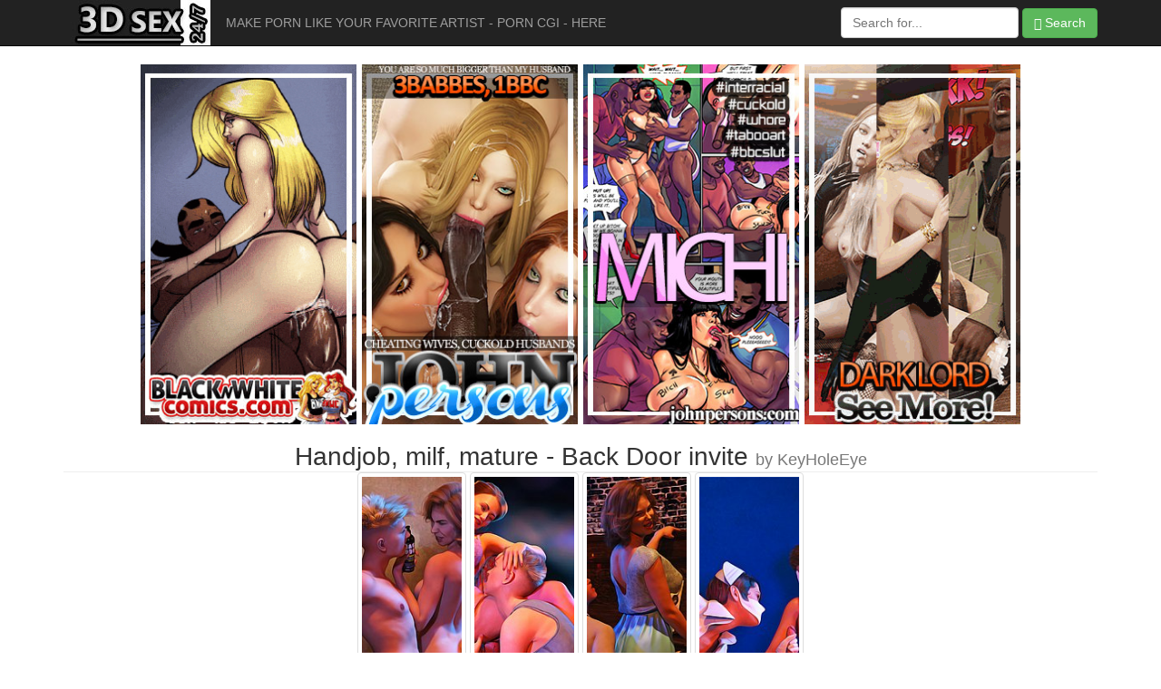

--- FILE ---
content_type: text/html; charset=UTF-8
request_url: http://3dsex247.com/cgi/bfpkydr-handjob-milf-mature/
body_size: 13979
content:
<!DOCTYPE html>
<html lang="en">
<head>
    <meta charset="utf-8">
    <meta http-equiv="X-UA-Compatible" content="IE=edge">
    <meta name="viewport" content="width=device-width, initial-scale=1">
    <title>Handjob, milf, mature by KeyHoleEye at 3D Sex 24/7</title>
    <meta name="description" content="Handjob, milf, mature - Back Door invite by KeyHoleEye. 4 images.">
    <meta name="keywords" content="KeyHoleEye, Back Door invite">
    <style>
html {
	font-family: sans-serif; -ms-text-size-adjust: 100%; -webkit-text-size-adjust: 100%;
	font-size: 10px; -webkit-tap-highlight-color: rgba(0, 0, 0, 0);
}
body {
	margin: 0px;
	color: rgb(51, 51, 51); line-height: 1.4285; font-family: "Helvetica Neue",Helvetica,Arial,sans-serif; font-size: 14px; background-color: rgb(255, 255, 255);
        padding-top: 70px;
}
h1 {
	margin: 0.67em 0px; font-size: 2em;
	color: inherit; line-height: 1.1; font-family: inherit; font-weight: 500;
}
.row {
	margin-right: -15px; margin-left: -15px;
}
.container {
	padding-right: 15px; padding-left: 15px; margin-right: auto; margin-left: auto;
}
        footer {
            margin: 50px 0;
        }
        .rez15 {
	    width:100%;
	    height:auto;
        }
        .banner img {
            max-width: 240px;
            padding:1px;
        }
        .banner2top img {
            max-width: 700px;
            padding:1px;
        }
        .thumbs img:hover {
            -moz-box-shadow: 0 0 10px #909090;
            -webkit-box-shadow: 0 0 10px #909090;
            box-shadow: 0 0 10px #909090;
        }
        .my_search {
            padding-right: 150px;
        }
        #columns {
            list-style:none;
            list-style-type:none;
            -moz-column-count: 4;
            -moz-column-gap: 10px;
            -webkit-column-count: 4;
            -webkit-column-gap: 10px;
            column-count: 4;
            column-gap: 10px;
        }
        #columns ul li a {
            display: block;
            width: 70%;
            line-height: 24px;
            font-size: 14px;
            text-overflow: ellipsis;
            overflow: hidden;
            text-transform: capitalize;
            padding: 3px;
        }
        .no-bullets {
            list-style-type: none;
        }
        @media (min-width : 320px) and (max-width: 767px) {
            .multiple-columns li {
                width:50%;
            }
        }
        @media (min-width: 768px) and (max-width: 991px) {
            .multiple-columns li {
                width:33.333%;
            }
            .my_search {
                padding-right: 0px;
            }
        }
        @media (min-width: 992px) and (max-width: 1281px) {
            .multiple-columns li {
                width:25%;
            }
        }
        @media (min-width : 1282px) {
            .multiple-columns li {
                width:25%;
            }
            .container {
                width: 1300px;
            }
        }
    </style>
</head>
<body>
<!-- Navigation -->
<nav class="navbar navbar-inverse navbar-fixed-top" role="navigation">
    <div class="container">
        <div class="navbar-header">
            <a href="http://3dsex247.com/"><img src="/images/logo.jpg" alt="3D Sex 24/7" border="0"></a>
        </div>
        <div class="collapse navbar-collapse" id="bs-example-navbar-collapse-1">
            <ul class="nav navbar-nav">
                <li class="hidden-sm">
                    <a href="http://henta.biz/banner-3d.php" target="_self">MAKE PORN LIKE YOUR FAVORITE ARTIST - PORN CGI - HERE</a>
                </li>
            </ul>
            <form action="/st/search.php" class="navbar-form navbar-right" method="get">
                <input type="hidden" name="show" value="thumbs">
                <input type="hidden" name="group" value="group_1">
                <input type="hidden" name="category" value="cat_all">
                <div class="form-group">
                    <input type="text" name="search" onfocus="this.value=''" onblur="" placeholder="Search for..." class="form-control">
                </div>
                <button type="submit" class="btn btn-success"><span class="glyphicon glyphicon-search"></span> Search</button>
            </form>
        </div>
    </div>
</nav>
<!-- Navigation -->
<center>
<!-- AddThis Button BEGIN -->
<!-- AddThis Button END -->
</center>
<div class="container">
    <div class="row">
        <div class="col-lg-12">
<div class="row banner">
        <div class="col-lg-12">
<center>
<a href="http://henta.biz/blackwhite.php" target="_self"><img src="/cgi/best2/place1.gif" alt="interracial comics porn" width="240" height="400" border="2" class="rez15"></a>
<a href="http://refer.ccbill.com/cgi-bin/clicks.cgi?CA=910516-0000&PA=1986168&html=http://www.johnpersons.com/index2.shtml" target="_self"><img src="/cgi/best2/place2.jpg" alt="persons comics sex" width="240" height="400" border="2" class="rez15"></a>
<a href="http://refer.ccbill.com/cgi-bin/clicks.cgi?CA=910516-0000&PA=1986168&html=http://www.johnpersons.com/index2.shtml" target="_self"><img src="/cgi/best2/place3.jpg" alt="michi comics sex" width="240" height="400" border="2" class="rez15"></a>
<a href="http://refer.ccbill.com/cgi-bin/clicks.cgi?CA=910516-0000&PA=1986168&html=http://www.johnpersons.com/index2.shtml" target="_self"><img src="/cgi/best2/place4.gif" alt="dark lord comics porn" width="240" height="400" border="2" class="rez15"></a>



</center>
        </div>
</div>
        </div>
    </div>
    <div class="row">
        <div class="col-lg-12">
            <h1 class="page-header"><center>
Handjob, milf, mature - Back Door invite
<small>
by KeyHoleEye
</small></center>
            </h1>
        </div>
    </div>
<div class="row thumbs">
<p align="center">
<a href="image1/"><img src="images/t-handjob-milf-mature-a.jpg" width="120" height="305" border="2" alt="Handjob, milf, mature - Back Door invite" class="img-thumbnail"></a>
<a href="image2/"><img src="images/t-handjob-milf-mature-b.jpg" width="120" height="305" border="2" alt="Handjob, milf, mature - Back Door invite" class="img-thumbnail"></a>
<a href="image3/"><img src="images/t-handjob-milf-mature-c.jpg" width="120" height="305" border="2" alt="Handjob, milf, mature - Back Door invite" class="img-thumbnail"></a>
<a href="image4/"><img src="images/t-handjob-milf-mature-d.jpg" width="120" height="305" border="2" alt="Handjob, milf, mature - Back Door invite" class="img-thumbnail"></a>
</p>
</div>
    <div class="row">
        <div class="col-lg-12">
            <h1 class="page-header"><div align="left">
&nbsp;&nbsp;Affect3D is home to animated porn, mobile and desktop sex games, adult comics, naughty picture galleries, and more. We have an array of categories for everyone to enjoy, like lesbian, straight and futanari. Browse a vast collection of genres from fantasy, superhero and sci-fi, futanari, anal, and big tits to BDSM and romance.<br>
&nbsp;&nbsp;<a href="http://henta.biz/banner-3d.php" target="_self">Welcome to the 3D porn game, animation, and comic universe!</a>
</div>
            </h1>
        </div>
    </div>
<hr>
    <div class="row">
        <div class="col-lg-12">
<script async type="application/javascript" src="https://a.magsrv.com/ad-provider.js"></script> 
 <ins class="eas6a97888e31" data-zoneid="5584108"></ins> 
 <script>(AdProvider = window.AdProvider || []).push({"serve": {}});</script>

<br>


<table width="100%" border="0" cellspacing="0" cellpadding="0" align="center">
<tr><td>
    <a href="http://3dmonstersex247.com/quoom/udabpas-stomach-muscles-fear/"   onMouseOver="window.status='/st/st.php?cat=11926&x=5ae913a64deade6419d398d39ad10d76&url=http://3dmonstersex247.com/quoom/udabpas-stomach-muscles-fear/&p='; return true;" onMouseOut="window.status='';" target=_self><img src="http://www.3dsex247.com/st/thumbs/245/dwek3X38gy.jpg" border="0"  alt="Saveda stomach muscles twitched uncontrollably in fear - Safe passage by Quoom" class="img-thumbnail"></a>
    <a href="http://3dmonstersex247.com/monster/ybebpor-dicks-into-girls/"   onMouseOver="window.status='/st/st.php?cat=11971&x=e97f0b6bcd3209815908db75927ebb22&url=http://3dmonstersex247.com/monster/ybebpor-dicks-into-girls/&p='; return true;" onMouseOut="window.status='';" target=_self><img src="http://www.3dsex247.com/st/thumbs/528/MQto5OcNNP.jpg" border="0"  alt="Monsters pop their dicks into girls - Hellgate Berlin 3 by Vaesark" class="img-thumbnail"></a>
    <a href="http://3dcartoonporn247.com/crazy3d/c3eacaas-almost-hot-actual-fucking-sex/"   onMouseOver="window.status='/st/st.php?cat=792&x=63b7646d642f5468513596996ea03ce7&url=http://3dcartoonporn247.com/crazy3d/c3eacaas-almost-hot-actual-fucking-sex/&p='; return true;" onMouseOut="window.status='';" target=_self><img src="http://www.3dsex247.com/st/thumbs/213/k8xsslNe7c.jpg" border="0"  alt="Almost as hot as actual fucking sex - Hippy hills episode 21  by JAG27 2015" class="img-thumbnail"></a>
    <a href="http://3dcartoonporn247.com/crazy3d/c3eacyui-get-fucking-hands-off-bitch/"   onMouseOver="window.status='/st/st.php?cat=800&x=84d1b826cd23044e196bf55d3bf9172b&url=http://3dcartoonporn247.com/crazy3d/c3eacyui-get-fucking-hands-off-bitch/&p='; return true;" onMouseOut="window.status='';" target=_self><img src="http://www.3dsex247.com/st/thumbs/534/jSuY4uKgxc.jpg" border="0"  alt="Get your fucking hands off of him, bitch - The fall of innocence ep.45  by JAG27 2015" class="img-thumbnail"></a>
    <a href="http://3dcartoonporn247.com/crazy3d/c3eaccce-these-nudie-hippy-bitches-serious-perverts/"   onMouseOver="window.status='/st/st.php?cat=796&x=a2f778c6b41b68422edb6f15969c2330&url=http://3dcartoonporn247.com/crazy3d/c3eaccce-these-nudie-hippy-bitches-serious-perverts/&p='; return true;" onMouseOut="window.status='';" target=_self><img src="http://www.3dsex247.com/st/thumbs/227/xZVtoPEiI6.jpg" border="0"  alt="These nudie hippy bitches are some serious perverts - Hippy hills episode 22  by JAG27 2015" class="img-thumbnail"></a>
    <a href="http://3dcartoonporn247.com/crazy3d/c3eacyui-get-fucking-hands-off-bitch/"   onMouseOver="window.status='/st/st.php?cat=801&x=84d1b826cd23044e196bf55d3bf9172b&url=http://3dcartoonporn247.com/crazy3d/c3eacyui-get-fucking-hands-off-bitch/&p='; return true;" onMouseOut="window.status='';" target=_self><img src="http://www.3dsex247.com/st/thumbs/575/SaaaWRlzfR.jpg" border="0"  alt="Get your fucking hands off of him, bitch - The fall of innocence ep.45  by JAG27 2015" class="img-thumbnail"></a>
    <a href="http://3dcartoonporn247.com/crazy3d/c3eacyui-get-fucking-hands-off-bitch/"   onMouseOver="window.status='/st/st.php?cat=803&x=84d1b826cd23044e196bf55d3bf9172b&url=http://3dcartoonporn247.com/crazy3d/c3eacyui-get-fucking-hands-off-bitch/&p='; return true;" onMouseOut="window.status='';" target=_self><img src="http://www.3dsex247.com/st/thumbs/718/fkhohMWFI0.jpg" border="0"  alt="Get your fucking hands off of him, bitch - The fall of innocence ep.45  by JAG27 2015" class="img-thumbnail"></a>
    <a href="http://3dsex247.com/cgi/bdmbvvd-mommy-looking-sex/"   onMouseOver="window.status='/st/st.php?cat=12731&x=219af5c13f09b237ba86f72f9a0b4832&url=http://3dsex247.com/cgi/bdmbvvd-mommy-looking-sex/&p='; return true;" onMouseOut="window.status='';" target=_self><img src="http://www.3dsex247.com/st/thumbs/175/YoO4UTQHt0.jpg" border="0"  alt="Mommy is looking for sex - Shot story by Losekontrol (Hijab 3DX)" class="img-thumbnail"></a>
    <a href="http://3dmonstersex247.com/quoom/takaqss-pain-was-beyond-belief/"   onMouseOver="window.status='/st/st.php?cat=531&x=ea24ba300b0218ea9003e18d0299090d&url=http://3dmonstersex247.com/quoom/takaqss-pain-was-beyond-belief/&p='; return true;" onMouseOut="window.status='';" target=_self><img src="http://www.3dsex247.com/st/thumbs/187/pjwbQvvVUG.jpg" border="0"  alt="The pain was beyond belief - Detective trap  by Quoom 2015" class="img-thumbnail"></a>
    <a href="http://3dmonstersex247.com/tales-of-pleasure/fnbrqas-youre-just-fucktoy/"   onMouseOver="window.status='/st/st.php?cat=939&x=e09377e3949c12f0f6bfea628d5d4218&url=http://3dmonstersex247.com/tales-of-pleasure/fnbrqas-youre-just-fucktoy/&p='; return true;" onMouseOut="window.status='';" target=_self><img src="http://www.3dsex247.com/st/thumbs/196/oIQS6GziNo.jpg" border="0"  alt="You're just a fucktoy - Rough education part 2  by Tales of Pleasure" class="img-thumbnail"></a>
    <a href="http://3dmonstersex247.com/sodom-slut/ewcjjki-crying-out-fake-orgasms-like-trained-slut/"  onMouseOver="window.status='/st/st.php?cat=1654&x=2b8f0e5fab35f42fda0871607a63c929&url=http://3dmonstersex247.com/sodom-slut/ewcjjki-crying-out-fake-orgasms-like-trained-slut/&p='; return true;" onMouseOut="window.status='';" target=_self><img src="http://www.3dsex247.com/st/thumbs/899/UkvozOfr7y.jpg" border="0"  alt="Crying out fake orgasms like a trained slut - Latex freakz  by Sodom slut" class="img-thumbnail"></a>
    <a href="http://3dsex247.com/persons/etnafrg-dat-pussy-wet/"  onMouseOver="window.status='/st/st.php?cat=2798&x=97f2d15fb87de85300c5896d81bd9244&url=http://3dsex247.com/persons/etnafrg-dat-pussy-wet/&p='; return true;" onMouseOut="window.status='';" target=_self><img src="http://www.3dsex247.com/st/thumbs/762/37Usp9ujmZ.jpg" border="0"  alt="Dat pussy is wet - Hot summer by Dark Lord 2016" class="img-thumbnail"></a>
    <a href="http://3dsex247.com/cgi/baboldk-like-cock-face/"  onMouseOver="window.status='/st/st.php?cat=3083&x=ef16628f27c80f23ab607b9f36477d70&url=http://3dsex247.com/cgi/baboldk-like-cock-face/&p='; return true;" onMouseOut="window.status='';" target=_self><img src="http://www.3dsex247.com/st/thumbs/917/JtpbjeY5zZ.jpg" border="0"  alt="Stay like this with my big cock on your face - Social network by ZZomp" class="img-thumbnail"></a>
    <a href="http://3dsex247.com/crazy3d/c3ladbnn-right-really-needed/"  onMouseOver="window.status='/st/st.php?cat=4045&x=1baf2292fccfac5616462c3ef614dc5d&url=http://3dsex247.com/crazy3d/c3ladbnn-right-really-needed/&p='; return true;" onMouseOut="window.status='';" target=_self><img src="http://www.3dsex247.com/st/thumbs/008/q4Jz7o8R37.jpg" border="0"  alt="You were right, I really needed this - Legacy ep.42 Courting by crazy xxx 3D" class="img-thumbnail"></a>
    <a href="http://sex3dcomics.net/monster/yanbwaz-demon-monster-sexy/"  onMouseOver="window.status='/st/st.php?cat=5722&x=c2333d874498f36e583e88dadedc4ec8&url=http://sex3dcomics.net/monster/yanbwaz-demon-monster-sexy/&p='; return true;" onMouseOut="window.status='';" target=_self><img src="http://www.3dsex247.com/st/thumbs/701/fuVbPPyUeg.jpg" border="0"  alt="Demon uses his monster prick on an attractive sexy babe - Below the city 5 by Blackadder" class="img-thumbnail"></a>
    <a href="http://3dbdsmplus.com/damian/mercy-adulterous-witches/"  onMouseOver="window.status='/st/st.php?cat=6238&x=1522743e8a82d936a1102a05a243b109&url=http://3dbdsmplus.com/damian/mercy-adulterous-witches/&p='; return true;" onMouseOut="window.status='';" target=_self><img src="http://www.3dsex247.com/st/thumbs/350/OFq75aEXdK.jpg" border="0"  alt="No mercy for adulterous witches - Witch hunt by Damian art" class="img-thumbnail"></a>
    <a href="http://3dbdsmplus.com/damian/whipping-tits-again/"  onMouseOver="window.status='/st/st.php?cat=6251&x=630afe138ad859fec1f978ba90cc39aa&url=http://3dbdsmplus.com/damian/whipping-tits-again/&p='; return true;" onMouseOut="window.status='';" target=_self><img src="http://www.3dsex247.com/st/thumbs/394/vbLqnbvF2L.jpg" border="0"  alt="Whipping her tits again - Witch hunt by Damian art" class="img-thumbnail"></a>
    <a href="http://3dmonstersex247.com/monster/yapbbjo-monster-stick-inside/"  onMouseOver="window.status='/st/st.php?cat=6392&x=761067c39c83589eacc9e665c486290b&url=http://3dmonstersex247.com/monster/yapbbjo-monster-stick-inside/&p='; return true;" onMouseOut="window.status='';" target=_self><img src="http://www.3dsex247.com/st/thumbs/890/hYiWVGx3Sw.jpg" border="0"  alt="Monster proceeded to stick his rod inside her twat - Karen and Bulgan the Impaler by Jared999d" class="img-thumbnail"></a>
    <a href="http://3dsex247.com/crazy3d/c3maeuii-stop-fucking-pussy/"  onMouseOver="window.status='/st/st.php?cat=6972&x=4ca695234a7912591793808f6397981f&url=http://3dsex247.com/crazy3d/c3maeuii-stop-fucking-pussy/&p='; return true;" onMouseOut="window.status='';" target=_self><img src="http://www.3dsex247.com/st/thumbs/172/1Ur7RzNs48.jpg" border="0"  alt="Stop fucking my pussy - Echo 12 Another falls by crazy xxx 3D" class="img-thumbnail"></a>
    <a href="http://3dmonstersex247.com/monster/yatabxw-girls-takes-monster/"  onMouseOver="window.status='/st/st.php?cat=7093&x=3ad3de7819ed7c8db4eac73b0e3a749e&url=http://3dmonstersex247.com/monster/yatabxw-girls-takes-monster/&p='; return true;" onMouseOut="window.status='';" target=_self><img src="http://www.3dsex247.com/st/thumbs/393/qWMFMQITeW.jpg" border="0"  alt="Girls takes monster meat - The Succubi by Vaesark" class="img-thumbnail"></a>
    <a href="http://3dsex247.com/persons/idbmovz-like-black-cocks/"  onMouseOver="window.status='/st/st.php?cat=8189&x=809016088d708237ac7ea27be6c43d2a&url=http://3dsex247.com/persons/idbmovz-like-black-cocks/&p='; return true;" onMouseOut="window.status='';" target=_self><img src="http://www.3dsex247.com/st/thumbs/429/Jnhz5aIGQK.jpg" border="0"  alt="I guess I DO like a big black cocks - Christian knockers by Dark Lord" class="img-thumbnail"></a>
    <a href="http://3dsex247.com/cgi/bcbczxq-femdom-mistress-action/"  onMouseOver="window.status='/st/st.php?cat=8403&x=6da6d61f87c0bef3b4f89013e4c43f96&url=http://3dsex247.com/cgi/bcbczxq-femdom-mistress-action/&p='; return true;" onMouseOut="window.status='';" target=_self><img src="http://www.3dsex247.com/st/thumbs/348/W5FPvOo6w1.jpg" border="0"  alt="Femdom mistress in action - Femdom 3d by Rotrex" class="img-thumbnail"></a>
    <a href="http://3dsex247.com/persons/idfacaz-big-black-dick/"  onMouseOver="window.status='/st/st.php?cat=8868&x=3e656fad6d9a830c3b3133d5ff1b9a6c&url=http://3dsex247.com/persons/idfacaz-big-black-dick/&p='; return true;" onMouseOut="window.status='';" target=_self><img src="http://www.3dsex247.com/st/thumbs/826/lU7V6cwhrZ.jpg" border="0"  alt="Big black dick - Elise basement by Dark Lord" class="img-thumbnail"></a>
    <a href="http://3dmonstersex247.com/monster/yaydjyv-monster-wrecks-girl/"  onMouseOver="window.status='/st/st.php?cat=9185&x=5d460cea23c798ebbebe5579f4286360&url=http://3dmonstersex247.com/monster/yaydjyv-monster-wrecks-girl/&p='; return true;" onMouseOut="window.status='';" target=_self><img src="http://www.3dsex247.com/st/thumbs/901/7fPzXNef0l.jpg" border="0"  alt="Nightmare monster wrecks a cute petite girl - Carinas Night Trips 2 by 3DZEN" class="img-thumbnail"></a>
    <a href="http://3dcartoonporn247.com/cgi/bcfozaq-wild-porn-west/"  onMouseOver="window.status='/st/st.php?cat=9372&x=fabdad8a844c9a886ad5fe819f09461f&url=http://3dcartoonporn247.com/cgi/bcfozaq-wild-porn-west/&p='; return true;" onMouseOut="window.status='';" target=_self><img src="http://www.3dsex247.com/st/thumbs/330/nRusefpJRV.jpg" border="0"  alt="Wild porn west - Temple Of Memories 4 by Naama" class="img-thumbnail"></a>
    <a href="http://3dcartoonporn247.com/cgi/bckyhwa-3d-facial-cum/"  onMouseOver="window.status='/st/st.php?cat=9897&x=7377f61ab5095c794b971b39b9dcb434&url=http://3dcartoonporn247.com/cgi/bckyhwa-3d-facial-cum/&p='; return true;" onMouseOut="window.status='';" target=_self><img src="http://www.3dsex247.com/st/thumbs/459/ff3MRWx78Z.jpg" border="0"  alt="3D facial cum - Shot story 15 by Losekontrol (Hijab 3DX)" class="img-thumbnail"></a>
    <a href="http://3dmonstersex247.com/monster/yazyaad-hot-monster-dick/"  onMouseOver="window.status='/st/st.php?cat=10482&x=fc9f59a0854adfbcdc16a11afc222af4&url=http://3dmonstersex247.com/monster/yazyaad-hot-monster-dick/&p='; return true;" onMouseOut="window.status='';" target=_self><img src="http://www.3dsex247.com/st/thumbs/837/XmtL2QOG26.jpg" border="0"  alt="Huge hot monster dick - Elf slave 3 Two Elves by Jared999d" class="img-thumbnail"></a>
    <a href="http://3dsex247.com/cgi/bcptwaq-cocks-mouths-asses/"  onMouseOver="window.status='/st/st.php?cat=10680&x=6a6f16f6c740326064db6f151be3ba2e&url=http://3dsex247.com/cgi/bcptwaq-cocks-mouths-asses/&p='; return true;" onMouseOut="window.status='';" target=_self><img src="http://www.3dsex247.com/st/thumbs/465/59hGE179we.jpg" border="0"  alt="Cum-drenched cocks into each other's mouths and asses - Four year anniversary special (Kayla, Tatiana, Mari and Marcella) by The Dude 3DX" class="img-thumbnail"></a>
    <a href="http://3dmonstersex247.com/monster/ybeawid-brunette-all-holes/"  onMouseOver="window.status='/st/st.php?cat=11637&x=7b8c36571c978c93dbaab8d36e9354f4&url=http://3dmonstersex247.com/monster/ybeawid-brunette-all-holes/&p='; return true;" onMouseOut="window.status='';" target=_self><img src="http://www.3dsex247.com/st/thumbs/066/gzQsjeoQZ9.jpg" border="0"  alt="Hot brunette use in all holes - First Contact 4 Experimental pussys by Golden master" class="img-thumbnail"></a>
    <a href="http://3dmonstersex247.com/tales-of-pleasure/fnbrmfn-my-poor-ass-it-hurts-so-badly/"  onMouseOver="window.status='/st/st.php?cat=936&x=62c38ba1d9c434ec80594b4b7e111266&url=http://3dmonstersex247.com/tales-of-pleasure/fnbrmfn-my-poor-ass-it-hurts-so-badly/&p='; return true;" onMouseOut="window.status='';" target=_self><img src="http://www.3dsex247.com/st/thumbs/426/VNmShhZGay.jpg" border="0"  alt="My poor ass, it hurts so badly - Rough education part 2  by Tales of Pleasure" class="img-thumbnail"></a>
    <a href="http://3dmonstersex247.com/sodom-slut/etyulsk-shove-it-deep-into-my-filthy-ass/"  onMouseOver="window.status='/st/st.php?cat=1032&x=e9ebebb7bd8f64361a6d8b1bd4fae8d7&url=http://3dmonstersex247.com/sodom-slut/etyulsk-shove-it-deep-into-my-filthy-ass/&p='; return true;" onMouseOut="window.status='';" target=_self><img src="http://www.3dsex247.com/st/thumbs/527/vG0awznUpP.jpg" border="0"  alt="Shove it deep into my filthy ass - Tropical heat  by Sodom slut" class="img-thumbnail"></a>
    <a href="http://3dmonstersex247.com/monster/yacabxz-scary-demons-way-beautiful-maidens/"  onMouseOver="window.status='/st/st.php?cat=1255&x=6cb75f85be0dc5b96d3e4514ee93b354&url=http://3dmonstersex247.com/monster/yacabxz-scary-demons-way-beautiful-maidens/&p='; return true;" onMouseOut="window.status='';" target=_self><img src="http://www.3dsex247.com/st/thumbs/154/QwghMMJ64w.jpg" border="0"  alt="Scary demons have their way with beautiful maidens - Elven desires Lorena  by 3D Collection" class="img-thumbnail"></a>
    <a href="http://3dmonstersex247.com/monster/yacbaaj-sexy-celeb-fucked-holes/"  onMouseOver="window.status='/st/st.php?cat=1317&x=ae02a376070c6df83ce8f55f5ce9e222&url=http://3dmonstersex247.com/monster/yacbaaj-sexy-celeb-fucked-holes/&p='; return true;" onMouseOut="window.status='';" target=_self><img src="http://www.3dsex247.com/st/thumbs/128/lYV82wYa3O.jpg" border="0"  alt="Sexy celeb fucked up all her holes - Akira the Bounty hunter 2 training day  by 3D Collection" class="img-thumbnail"></a>
    <a href="http://3dcartoonporn247.com/cgi/abaasdf-give-my-balls-some-attention-too/"  onMouseOver="window.status='/st/st.php?cat=1413&x=7c1d78c36ac3e805e32c483f3156bdcf&url=http://3dcartoonporn247.com/cgi/abaasdf-give-my-balls-some-attention-too/&p='; return true;" onMouseOut="window.status='';" target=_self><img src="http://www.3dsex247.com/st/thumbs/845/qtfh4FS3G2.jpg" border="0"  alt="Give my balls some attention too - Futa session  3D Collection" class="img-thumbnail"></a>
    <a href="http://3dmonstersex247.com/monster/yacbghr-naughty-adventurer-gets-juicy-cunt-drilled/"  onMouseOver="window.status='/st/st.php?cat=1571&x=85b62c01e2d6ec30ee2da9b9d97bdd99&url=http://3dmonstersex247.com/monster/yacbghr-naughty-adventurer-gets-juicy-cunt-drilled/&p='; return true;" onMouseOut="window.status='';" target=_self><img src="http://www.3dsex247.com/st/thumbs/293/xzpIl1KFb6.jpg" border="0"  alt="Naughty adventurer gets her juicy cunt drilled - The adventures of John Snake: Medusa  by 3D Collection" class="img-thumbnail"></a>
    <a href="http://3dmonstersex247.com/sodom-slut/epuuyee-take-good-shot-my-booty/"  onMouseOver="window.status='/st/st.php?cat=1610&x=e2254e572bfa41855ee750a285d0c5e7&url=http://3dmonstersex247.com/sodom-slut/epuuyee-take-good-shot-my-booty/&p='; return true;" onMouseOut="window.status='';" target=_self><img src="http://www.3dsex247.com/st/thumbs/051/kIm8eUtNoe.jpg" border="0"  alt="Take a good shot of my booty - Tropical heat  by Sodom slut" class="img-thumbnail"></a>
    <a href="http://3dmonstersex247.com/sodom-slut/etyulsk-shove-it-deep-into-my-filthy-ass/"  onMouseOver="window.status='/st/st.php?cat=1611&x=e9ebebb7bd8f64361a6d8b1bd4fae8d7&url=http://3dmonstersex247.com/sodom-slut/etyulsk-shove-it-deep-into-my-filthy-ass/&p='; return true;" onMouseOut="window.status='';" target=_self><img src="http://www.3dsex247.com/st/thumbs/679/qxatZfK3hs.jpg" border="0"  alt="Shove it deep into my filthy ass - Tropical heat  by Sodom slut" class="img-thumbnail"></a>
    <a href="http://3dmonstersex247.com/sodom-slut/ewbmnnh-open-wide-show-me-your-tongue/"  onMouseOver="window.status='/st/st.php?cat=1638&x=d25978c367fe79c559e24478f34c1505&url=http://3dmonstersex247.com/sodom-slut/ewbmnnh-open-wide-show-me-your-tongue/&p='; return true;" onMouseOut="window.status='';" target=_self><img src="http://www.3dsex247.com/st/thumbs/082/iMVHNXSZWM.jpg" border="0"  alt="Open wide, show me your tongue - Halloween special  by Sodom slut" class="img-thumbnail"></a>
    <a href="http://3dmonstersex247.com/quoom/tawwdee-college-girls-certainly-good-sucking-cock-though-sophie/"  onMouseOver="window.status='/st/st.php?cat=1862&x=29e3bd6a956472a66435f7724cd05112&url=http://3dmonstersex247.com/quoom/tawwdee-college-girls-certainly-good-sucking-cock-though-sophie/&p='; return true;" onMouseOut="window.status='';" target=_self><img src="http://www.3dsex247.com/st/thumbs/130/mKM3nca3O2.jpg" border="0"  alt="These college girls are certainly good at sucking cock, though - Sophie  by Quoom 2015" class="img-thumbnail"></a>
    <a href="http://3dcartoonporn247.com/cgi/abafsse-getting-addicted-royal-ass/"  onMouseOver="window.status='/st/st.php?cat=2051&x=7ea7809331757c417dd738e74ee39620&url=http://3dcartoonporn247.com/cgi/abafsse-getting-addicted-royal-ass/&p='; return true;" onMouseOut="window.status='';" target=_self><img src="http://www.3dsex247.com/st/thumbs/514/KXh0PgYEk7.jpg" border="0"  alt="I am getting addicted to royal ass - Arche  3D Collection" class="img-thumbnail"></a>
    <a href="http://3dcartoonporn247.com/cgi/abbyxdf-hardcore-adventures/"  onMouseOver="window.status='/st/st.php?cat=2122&x=1a3077cd9da605bfa383306ce6cda076&url=http://3dcartoonporn247.com/cgi/abbyxdf-hardcore-adventures/&p='; return true;" onMouseOut="window.status='';" target=_self><img src="http://www.3dsex247.com/st/thumbs/803/IGV6HVO8z9.jpg" border="0"  alt="Hardcore adventures - Overwatch: Tracer  3D Collection" class="img-thumbnail"></a>
    <a href="http://3dmonstersex247.com/monster/yadansb-deeper-pussy-position-hd/"  onMouseOver="window.status='/st/st.php?cat=2306&x=2f3c5bd232afde1b92550fbda278416d&url=http://3dmonstersex247.com/monster/yadansb-deeper-pussy-position-hd/&p='; return true;" onMouseOut="window.status='';" target=_self><img src="http://www.3dsex247.com/st/thumbs/798/dtkpRyve5F.jpg" border="0"  alt="I can go deeper in your pussy with this position - HD comics by 3D Collection" class="img-thumbnail"></a>
</td></tr>
</table>

<!--BANNERLINK-->
<table width="100%" border="0" cellspacing="0" cellpadding="0" bgcolor="#ffffff">
  <tr>
    <td align="center">
<script type="application/javascript">
(function() {

    //version 4.0.0

    var adConfig = {
    "ads_host": "a.pemsrv.com",
    "syndication_host": "s.pemsrv.com",
    "idzone": 5482574,
    "popup_fallback": true,
    "popup_force": false,
    "chrome_enabled": true,
    "new_tab": true,
    "frequency_period": 720,
    "frequency_count": 1,
    "trigger_method": 3,
    "trigger_class": "",
    "trigger_delay": 0,
    "capping_enabled": false,
    "tcf_enabled": true,
    "only_inline": false
};

window.document.querySelectorAll||(document.querySelectorAll=document.body.querySelectorAll=Object.querySelectorAll=function(e,o,t,i,n){var r=document,a=r.createStyleSheet();for(n=r.all,o=[],t=(e=e.replace(/\[for\b/gi,"[htmlFor").split(",")).length;t--;){for(a.addRule(e[t],"k:v"),i=n.length;i--;)n[i].currentStyle.k&&o.push(n[i]);a.removeRule(0)}return o});var popMagic={version:4,cookie_name:"",url:"",config:{},open_count:0,top:null,browser:null,venor_loaded:!1,venor:!1,tcfData:null,configTpl:{ads_host:"",syndication_host:"",idzone:"",frequency_period:720,frequency_count:1,trigger_method:1,trigger_class:"",popup_force:!1,popup_fallback:!1,chrome_enabled:!0,new_tab:!1,cat:"",tags:"",el:"",sub:"",sub2:"",sub3:"",only_inline:!1,trigger_delay:0,capping_enabled:!0,tcf_enabled:!1,cookieconsent:!0,should_fire:function(){return!0}},init:function(e){if(void 0!==e.idzone&&e.idzone){void 0===e.customTargeting&&(e.customTargeting=[]),window.customTargeting=e.customTargeting||null;var o=Object.keys(e.customTargeting).filter((function(e){return e.search("ex_")>=0}));for(var t in o.length&&o.forEach(function(e){return this.configTpl[e]=null}.bind(this)),this.configTpl)Object.prototype.hasOwnProperty.call(this.configTpl,t)&&(void 0!==e[t]?this.config[t]=e[t]:this.config[t]=this.configTpl[t]);if(void 0!==this.config.idzone&&""!==this.config.idzone){!0!==this.config.only_inline&&this.loadHosted();var i=this;this.checkTCFConsent((function(){"complete"===document.readyState?i.preparePop():i.addEventToElement(window,"load",i.preparePop)}))}}},getCountFromCookie:function(){if(!this.config.cookieconsent)return 0;var e=popMagic.getCookie(popMagic.cookie_name),o=void 0===e?0:parseInt(e);return isNaN(o)&&(o=0),o},getLastOpenedTimeFromCookie:function(){var e=popMagic.getCookie(popMagic.cookie_name),o=null;if(void 0!==e){var t=e.split(";")[1];o=t>0?parseInt(t):0}return isNaN(o)&&(o=null),o},shouldShow:function(){if(!popMagic.config.capping_enabled){var e=!0,o=popMagic.config.should_fire;try{"function"==typeof o&&(e=Boolean(o()))}catch(e){console.error("Error executing should fire callback function:",e)}return e&&0===popMagic.open_count}if(popMagic.open_count>=popMagic.config.frequency_count)return!1;var t=popMagic.getCountFromCookie(),i=popMagic.getLastOpenedTimeFromCookie(),n=Math.floor(Date.now()/1e3),r=i+popMagic.config.trigger_delay;return!(i&&r>n)&&(popMagic.open_count=t,!(t>=popMagic.config.frequency_count))},venorShouldShow:function(){return popMagic.venor_loaded&&"0"===popMagic.venor},setAsOpened:function(e){var o=e?e.target||e.srcElement:null,t={id:"",tagName:"",classes:"",text:"",href:"",elm:""};void 0!==o&&null!=o&&(t={id:void 0!==o.id&&null!=o.id?o.id:"",tagName:void 0!==o.tagName&&null!=o.tagName?o.tagName:"",classes:void 0!==o.classList&&null!=o.classList?o.classList:"",text:void 0!==o.outerText&&null!=o.outerText?o.outerText:"",href:void 0!==o.href&&null!=o.href?o.href:"",elm:o});var i=new CustomEvent("creativeDisplayed-"+popMagic.config.idzone,{detail:t});if(document.dispatchEvent(i),popMagic.config.capping_enabled){var n=1;n=0!==popMagic.open_count?popMagic.open_count+1:popMagic.getCountFromCookie()+1;var r=Math.floor(Date.now()/1e3);popMagic.config.cookieconsent&&popMagic.setCookie(popMagic.cookie_name,n+";"+r,popMagic.config.frequency_period)}else++popMagic.open_count},loadHosted:function(){var e=document.createElement("script");for(var o in e.type="application/javascript",e.async=!0,e.src="//"+this.config.ads_host+"/popunder1000.js",e.id="popmagicldr",this.config)Object.prototype.hasOwnProperty.call(this.config,o)&&"ads_host"!==o&&"syndication_host"!==o&&e.setAttribute("data-exo-"+o,this.config[o]);var t=document.getElementsByTagName("body").item(0);t.firstChild?t.insertBefore(e,t.firstChild):t.appendChild(e)},preparePop:function(){if("object"!=typeof exoJsPop101||!Object.prototype.hasOwnProperty.call(exoJsPop101,"add")){if(popMagic.top=self,popMagic.top!==self)try{top.document.location.toString()&&(popMagic.top=top)}catch(e){}if(popMagic.cookie_name="zone-cap-"+popMagic.config.idzone,popMagic.config.capping_enabled||(document.cookie=popMagic.cookie_name+"=;expires=Thu, 01 Jan 1970 00:00:01 GMT; path=/"),popMagic.shouldShow()){var e=new XMLHttpRequest;e.onreadystatechange=function(){e.readyState==XMLHttpRequest.DONE&&(popMagic.venor_loaded=!0,200==e.status?popMagic.venor=e.responseText:popMagic.venor="0")};var o="https:"!==document.location.protocol&&"http:"!==document.location.protocol?"https:":document.location.protocol;e.open("GET",o+"//"+popMagic.config.syndication_host+"/venor.php",!0);try{e.send()}catch(e){popMagic.venor_loaded=!0}}if(popMagic.buildUrl(),popMagic.browser=popMagic.browserDetector.getBrowserInfo(),popMagic.config.chrome_enabled||!popMagic.browser.isChrome){var t=popMagic.getPopMethod(popMagic.browser);popMagic.addEvent("click",t)}}},getPopMethod:function(e){return popMagic.config.popup_force||popMagic.config.popup_fallback&&e.isChrome&&e.version>=68&&!e.isMobile?popMagic.methods.popup:e.isMobile?popMagic.methods.default:e.isChrome?popMagic.methods.chromeTab:popMagic.methods.default},checkTCFConsent:function(e){if(this.config.tcf_enabled&&"function"==typeof window.__tcfapi){var o=this;window.__tcfapi("addEventListener",2,(function(t,i){i&&(o.tcfData=t,"tcloaded"!==t.eventStatus&&"useractioncomplete"!==t.eventStatus||(window.__tcfapi("removeEventListener",2,(function(){}),t.listenerId),e()))}))}else e()},buildUrl:function(){var e,o="https:"!==document.location.protocol&&"http:"!==document.location.protocol?"https:":document.location.protocol,t=top===self?document.URL:document.referrer,i={type:"inline",name:"popMagic",ver:this.version},n="";customTargeting&&Object.keys(customTargeting).length&&("object"==typeof customTargeting?Object.keys(customTargeting):customTargeting).forEach((function(o){"object"==typeof customTargeting?e=customTargeting[o]:Array.isArray(customTargeting)&&(e=scriptEl.getAttribute(o));var t=o.replace("data-exo-","");n+="&"+t+"="+e}));var r=this.tcfData&&this.tcfData.gdprApplies&&!0===this.tcfData.gdprApplies?1:0;this.url=o+"//"+this.config.syndication_host+"/v1/link.php?cat="+this.config.cat+"&idzone="+this.config.idzone+"&type=8&p="+encodeURIComponent(t)+"&sub="+this.config.sub+(""!==this.config.sub2?"&sub2="+this.config.sub2:"")+(""!==this.config.sub3?"&sub3="+this.config.sub3:"")+"&block=1&el="+this.config.el+"&tags="+this.config.tags+"&scr_info="+function(e){var o=e.type+"|"+e.name+"|"+e.ver;return encodeURIComponent(btoa(o))}(i)+n+"&gdpr="+r,this.tcfData&&this.tcfData.tcString?this.url+="&gdpr_consent="+encodeURIComponent(this.tcfData.tcString):this.url+="&cookieconsent="+this.config.cookieconsent},addEventToElement:function(e,o,t){e.addEventListener?e.addEventListener(o,t,!1):e.attachEvent?(e["e"+o+t]=t,e[o+t]=function(){e["e"+o+t](window.event)},e.attachEvent("on"+o,e[o+t])):e["on"+o]=e["e"+o+t]},getTriggerClasses:function(){var e,o=[];-1===popMagic.config.trigger_class.indexOf(",")?e=popMagic.config.trigger_class.split(" "):e=popMagic.config.trigger_class.replace(/\s/g,"").split(",");for(var t=0;t<e.length;t++)""!==e[t]&&o.push("."+e[t]);return o},addEvent:function(e,o){var t;if("3"!=popMagic.config.trigger_method)if("2"!=popMagic.config.trigger_method||""==popMagic.config.trigger_method)if("4"!=popMagic.config.trigger_method||""==popMagic.config.trigger_method)popMagic.addEventToElement(document,e,o);else{var n=popMagic.getTriggerClasses();popMagic.addEventToElement(document,e,(function(e){n.some((function(o){return null!==e.target.closest(o)}))||o.call(e.target,e)}))}else{var r=popMagic.getTriggerClasses();for(t=document.querySelectorAll(r.join(", ")),i=0;i<t.length;i++)popMagic.addEventToElement(t[i],e,o)}else for(t=document.querySelectorAll("a"),i=0;i<t.length;i++)popMagic.addEventToElement(t[i],e,o)},setCookie:function(e,o,t){if(!this.config.cookieconsent)return!1;t=parseInt(t,10);var i=new Date;i.setMinutes(i.getMinutes()+parseInt(t));var n=encodeURIComponent(o)+"; expires="+i.toUTCString()+"; path=/";document.cookie=e+"="+n},getCookie:function(e){if(!this.config.cookieconsent)return!1;var o,t,i,n=document.cookie.split(";");for(o=0;o<n.length;o++)if(t=n[o].substr(0,n[o].indexOf("=")),i=n[o].substr(n[o].indexOf("=")+1),(t=t.replace(/^\s+|\s+$/g,""))===e)return decodeURIComponent(i)},randStr:function(e,o){for(var t="",i=o||"ABCDEFGHIJKLMNOPQRSTUVWXYZabcdefghijklmnopqrstuvwxyz0123456789",n=0;n<e;n++)t+=i.charAt(Math.floor(Math.random()*i.length));return t},isValidUserEvent:function(e){return!(!("isTrusted"in e)||!e.isTrusted||"ie"===popMagic.browser.name||"safari"===popMagic.browser.name)||0!=e.screenX&&0!=e.screenY},isValidHref:function(e){if(void 0===e||""==e)return!1;return!/\s?javascript\s?:/i.test(e)},findLinkToOpen:function(e){var o=e,t=!1;try{for(var i=0;i<20&&!o.getAttribute("href")&&o!==document&&"html"!==o.nodeName.toLowerCase();)o=o.parentNode,i++;var n=o.getAttribute("target");n&&-1!==n.indexOf("_blank")||(t=o.getAttribute("href"))}catch(e){}return popMagic.isValidHref(t)||(t=!1),t||window.location.href},getPuId:function(){return"ok_"+Math.floor(89999999*Math.random()+1e7)},browserDetector:{browserDefinitions:[["firefox",/Firefox\/([0-9.]+)(?:\s|$)/],["opera",/Opera\/([0-9.]+)(?:\s|$)/],["opera",/OPR\/([0-9.]+)(:?\s|$)$/],["edge",/Edg(?:e|)\/([0-9._]+)/],["ie",/Trident\/7\.0.*rv:([0-9.]+)\).*Gecko$/],["ie",/MSIE\s([0-9.]+);.*Trident\/[4-7].0/],["ie",/MSIE\s(7\.0)/],["safari",/Version\/([0-9._]+).*Safari/],["chrome",/(?!Chrom.*Edg(?:e|))Chrom(?:e|ium)\/([0-9.]+)(:?\s|$)/],["chrome",/(?!Chrom.*OPR)Chrom(?:e|ium)\/([0-9.]+)(:?\s|$)/],["bb10",/BB10;\sTouch.*Version\/([0-9.]+)/],["android",/Android\s([0-9.]+)/],["ios",/Version\/([0-9._]+).*Mobile.*Safari.*/],["yandexbrowser",/YaBrowser\/([0-9._]+)/],["crios",/CriOS\/([0-9.]+)(:?\s|$)/]],isChromeOrChromium:function(){var e=window.navigator;if(void 0!==e.userAgentData){var o=e.userAgentData.brands,t=o.some((function(e){return"Google Chrome"===e.brand})),i=o.some((function(e){return"Chromium"===e.brand}))&&2===o.length;return t||i}var n=!!window.chrome,r=e.vendor,a=e.userAgent.toLowerCase();if(-1!==a.indexOf("crios"))return!0;var c=-1!==a.indexOf("edg"),p=!!window.opr||-1!==a.indexOf("opr"),s=!(!e.brave||!e.brave.isBrave),g=-1!==a.indexOf("vivaldi"),l=-1!==a.indexOf("yabrowser");return n&&"Google Inc."===r&&!c&&!p&&!s&&!g&&!l},getBrowserInfo:function(){var e=window.navigator.userAgent,o={name:"other",version:"1.0",versionNumber:1,isChrome:this.isChromeOrChromium(),isMobile:!!e.match(/Android|BlackBerry|iPhone|iPad|iPod|Opera Mini|IEMobile|WebOS|Windows Phone/i)};for(var t in this.browserDefinitions){var i=this.browserDefinitions[t];if(i[1].test(e)){var n=i[1].exec(e),r=n&&n[1].split(/[._]/).slice(0,3),a=Array.prototype.slice.call(r,1).join("")||"0";r&&r.length<3&&Array.prototype.push.apply(r,1===r.length?[0,0]:[0]),o.name=i[0],o.version=r.join("."),o.versionNumber=parseFloat(r[0]+"."+a);break}}return o}},methods:{default:function(e){if(!popMagic.shouldShow()||!popMagic.venorShouldShow()||!popMagic.isValidUserEvent(e))return!0;var o=e.target||e.srcElement,t=popMagic.findLinkToOpen(o);return window.open(t,"_blank"),popMagic.setAsOpened(e),popMagic.top.document.location=popMagic.url,void 0!==e.preventDefault&&(e.preventDefault(),e.stopPropagation()),!0},chromeTab:function(e){if(!popMagic.shouldShow()||!popMagic.venorShouldShow()||!popMagic.isValidUserEvent(e))return!0;if(void 0===e.preventDefault)return!0;e.preventDefault(),e.stopPropagation();var o=top.window.document.createElement("a"),t=e.target||e.srcElement;o.href=popMagic.findLinkToOpen(t),document.getElementsByTagName("body")[0].appendChild(o);var i=new MouseEvent("click",{bubbles:!0,cancelable:!0,view:window,screenX:0,screenY:0,clientX:0,clientY:0,ctrlKey:!0,altKey:!1,shiftKey:!1,metaKey:!0,button:0});i.preventDefault=void 0,o.dispatchEvent(i),o.parentNode.removeChild(o),window.open(popMagic.url,"_self"),popMagic.setAsOpened(e)},popup:function(e){if(!popMagic.shouldShow()||!popMagic.venorShouldShow()||!popMagic.isValidUserEvent(e))return!0;var o="";if(popMagic.config.popup_fallback&&!popMagic.config.popup_force){var t=Math.max(Math.round(.8*window.innerHeight),300);o="menubar=1,resizable=1,width="+Math.max(Math.round(.7*window.innerWidth),300)+",height="+t+",top="+(window.screenY+100)+",left="+(window.screenX+100)}var i=document.location.href,n=window.open(i,popMagic.getPuId(),o);setTimeout((function(){n.location.href=popMagic.url}),200),popMagic.setAsOpened(e),void 0!==e.preventDefault&&(e.preventDefault(),e.stopPropagation())}}};    popMagic.init(adConfig);
})();


</script>

<div style="font-size: 10px; font-family: Verdana, Geneva, Arial, Helvetica, sans-serif; font-weight:bold;">POWERED BY <a href="http://www.smart-scripts.com">SMART THUMBS</a></div>
</td></tr></table>
<!--BANNERLINK-->


        </div>
    </div>
    <div class="row">


<div class="col-xs-6 col-sm-4 col-md-3 col-lg-2">
<a href='/s.php?l=tplo&perm=183' target='_blank'><img src='http://www.3dsex247.com/dse/toplists/img/crazyxxx3dworld.com.jpg' alt='Crazy XXX 3D World'  class="img-thumbnail" /><br>Crazy Xxx 3d World</a>
</div>
<div class="col-xs-6 col-sm-4 col-md-3 col-lg-2">
<a href='/s.php?l=tplo&perm=224' target='_blank'><img src='http://3d-interracial.net/2.jpg' alt='3d-interracial.net'  class="img-thumbnail" /><br>3d-Interracial.Net</a>
</div>
<div class="col-xs-6 col-sm-4 col-md-3 col-lg-2">
<a href='/s.php?l=tplo&perm=247' target='_blank'><img src='http://www.3dsex247.com/dse/toplists/img/sex3dcomics.net.jpg' alt='sex3dcomics.net'  class="img-thumbnail" /><br>sex3dcomics.Net</a>
</div>
<div class="col-xs-6 col-sm-4 col-md-3 col-lg-2">
<a href='/s.php?l=tplo&perm=267' target='_blank'><img src='http://www.3dsex247.com/dse/toplists/img/3dxxxcomicsplus.com.jpg' alt='3dxxxcomicsplus.com'  class="img-thumbnail" /><br>3dxxxcomicsplus.Com</a>
</div>
<div class="col-xs-6 col-sm-4 col-md-3 col-lg-2">
<a href='/s.php?l=tplo&perm=272' target='_blank'><img src='http://www.3dsex247.com/dse/toplists/img/bdsmcartoon69.com.jpg' alt='bdsmcartoon69.com'  class="img-thumbnail" /><br>bdsmcartoon69.Com</a>
</div>
<div class="col-xs-6 col-sm-4 col-md-3 col-lg-2">
<a href='/s.php?l=tplo&perm=246' target='_blank'><img src='http://www.3dsex247.com/dse/toplists/img/comics-interracial.net.jpg' alt='comics-interracial.net'  class="img-thumbnail" /><br>Comics-Interracial.Net</a>
</div>
<div class="col-xs-6 col-sm-4 col-md-3 col-lg-2">
<a href='/s.php?l=tplo&perm=205' target='_blank'><img src='http://www.3dsex247.com/dse/toplists/img/taboo-cartoons.com.jpg' alt='Taboo Cartoons'  class="img-thumbnail" /><br>Taboo Cartoons</a>
</div>
<div class="col-xs-6 col-sm-4 col-md-3 col-lg-2">
<a href='/s.php?l=tplo&perm=239' target='_blank'><img src='http://www.3dsex247.com/dse/toplists/img/interracial-hentai.net.jpg' alt='Interracial Hentai'  class="img-thumbnail" /><br>Interracial Hentai</a>
</div>
<div class="col-xs-6 col-sm-4 col-md-3 col-lg-2">
<a href='/s.php?l=tplo&perm=265' target='_blank'><img src='http://www.3dsex247.com/dse/toplists/img/3dsexcomicsplus.com.jpg' alt='3dsexcomicsplus.com'  class="img-thumbnail" /><br>3dsexcomicsplus.Com</a>
</div>
<div class="col-xs-6 col-sm-4 col-md-3 col-lg-2">
<a href='/s.php?l=tplo&perm=266' target='_blank'><img src='http://www.3dsex247.com/dse/toplists/img/3dsexplus.com.jpg' alt='3dsexplus.com'  class="img-thumbnail" /><br>3dsexplus.Com</a>
</div>
<div class="col-xs-6 col-sm-4 col-md-3 col-lg-2">
<a href='/s.php?l=tplo&perm=206' target='_blank'><img src='http://www.3dsex247.com/dse/toplists/img/3dmonstersex247.com.jpg' alt='3D Monster Sex'  class="img-thumbnail" /><br>3d Monster Sex</a>
</div>
<div class="col-xs-6 col-sm-4 col-md-3 col-lg-2">
<a href='/s.php?l=tplo&perm=209' target='_blank'><img src='http://www.3dsex247.com/dse/toplists/img/hotinterracialcomics.com.jpg' alt='Hot Interracial Comics'  class="img-thumbnail" /><br>Hot Interracial Comics</a>
</div>
<div class="col-xs-6 col-sm-4 col-md-3 col-lg-2">
<a href='/s.php?l=tplo&perm=210' target='_blank'><img src='http://www.3dsex247.com/dse/toplists/img/cuckoldcartoons247.com.jpg' alt='Cuckold Cartoons 24/7'  class="img-thumbnail" /><br>Cuckold Cartoons 24/7</a>
</div>
<div class="col-xs-6 col-sm-4 col-md-3 col-lg-2">
<a href='/s.php?l=tplo&perm=185' target='_blank'><img src='http://www.3dsex247.com/dse/toplists/img/rudecomics.com.jpg' alt='Rude Comics'  class="img-thumbnail" /><br>Rude Comics</a>
</div>
<div class="col-xs-6 col-sm-4 col-md-3 col-lg-2">
<a href='/s.php?l=tplo&perm=186' target='_blank'><img src='http://www.3dsex247.com/dse/toplists/img/toonpornclub.com.jpg' alt='toonpornclub.com'  class="img-thumbnail" /><br>Toonpornclub.Com</a>
</div>
<div class="col-xs-6 col-sm-4 col-md-3 col-lg-2">
<a href='/s.php?l=tplo&perm=238' target='_blank'><img src='http://www.3dsex247.com/dse/toplists/img/interracialcartoonporn.com.jpg' alt='Interracial Cartoon Porn'  class="img-thumbnail" /><br>Interracial Cartoon Porn</a>
</div>
<div class="col-xs-6 col-sm-4 col-md-3 col-lg-2">
<a href='/s.php?l=tplo&perm=270' target='_blank'><img src='http://www.3dsex247.com/dse/toplists/img/taboo-cartoons.com.jpg' alt='bdsmcomics69.com'  class="img-thumbnail" /><br>bdsmcomics69.Com</a>
</div>
<div class="col-xs-6 col-sm-4 col-md-3 col-lg-2">
<a href='/s.php?l=tplo&perm=193' target='_blank'><img src='http://www.3dsex247.com/dse/toplists/img/3dcartoonporn247.com.jpg' alt='3D Cartoon Porn'  class="img-thumbnail" /><br>3d Cartoon Porn</a>
</div>
<div class="col-xs-6 col-sm-4 col-md-3 col-lg-2">
<a href='/s.php?l=tplo&perm=208' target='_blank'><img src='http://www.3dsex247.com/dse/toplists/img/cuckoldcomics247.com.jpg' alt='Cuckold Comics 24/7'  class="img-thumbnail" /><br>Cuckold Comics 24/7</a>
</div>
<div class="col-xs-6 col-sm-4 col-md-3 col-lg-2">
<a href='/s.php?l=tplo&perm=184' target='_blank'><img src='http://www.3dsex247.com/dse/toplists/img/viceincomics.com.jpg' alt='viceincomics.com'  class="img-thumbnail" /><br>Viceincomics.Com</a>
</div>
<div class="col-xs-6 col-sm-4 col-md-3 col-lg-2">
<a href='/s.php?l=tplo&perm=187' target='_blank'><img src='http://www.3dsex247.com/dse/toplists/img/xcartoonsclub.com.jpg' alt='xcartoonsclub.com'  class="img-thumbnail" /><br>Xcartoonsclub.Com</a>
</div>
<div class="col-xs-6 col-sm-4 col-md-3 col-lg-2">
<a href='/s.php?l=tplo&perm=271' target='_blank'><img src='http://monstersex247.com/1.jpg' alt='bdsmart69.com'  class="img-thumbnail" /><br>bdsmart69.Com</a>
</div>
<div class="col-xs-6 col-sm-4 col-md-3 col-lg-2">
<a href='/s.php?l=tplo&perm=237' target='_blank'><img src='http://blackcockcomics.com/1.jpg' alt='blackcockcomics.com'  class="img-thumbnail" /><br>Blackcockcomics.Com</a>
</div>
<div class="col-xs-6 col-sm-4 col-md-3 col-lg-2">
<a href='/s.php?l=tplo&perm=' target='_blank'><img src='' alt=''  class="img-thumbnail" /><br></a>
</div>
    </div>
    <hr>
    <!-- Footer -->
    <div class="row">
        <div class="col-lg-12">
<font class="small">
            <center><p>Copyright &copy;<a href="http://3dsex247.com/"> 3D Sex 24/7</a><br> 2021 All Rights Reserved.</p></center>
</font>
        </div>
    </div>
</div>
<!-- /.container -->
    <link href="/cgi/style/css.css" rel="stylesheet">
<br><center><a href="/2257.shtml">2257</a> | <a href="/dmca.shtml">DMCA</a></center>
</body>
</html>






--- FILE ---
content_type: text/xml; charset=utf-8
request_url: https://go.xlivrdr.com/smartpop/165aea9bcdd7aabac45f72d02f58fd24b8416bc57cfc540b1b4409ac823564af?userId=1f2ad638bb163e0f21b19d6cbbcd5805b56eb7b1ef21117b6157eaf2a11915c9&affiliateClickId=ordRHNTTHbdHdO45c3VVW0zS2uulmquoptdK5000rpXTuuqdK6V0rqKJ3VTV1UzWupqlumssdK6V07p3SuldM6V0rpnOq4nmn011usn4n0q3zlu2pszz1r210s1odK6jYu6p6bI9Q_umntlVZPK501bpXSuldK6V0rpXSumsruluummrc50rpXSuldK6V0rpXSuldM6V0rix_58lIiPUP7nOdRsXdQvjlj1D.6V291GtFN0.duefEu1Nd2m9VXGmvFfFVWsrg.w-&sourceId=5584108&p1=6294434&p2=3dsexplus.com&p3=5584108&noc=1&ax=0&skipOffset=00:00:05
body_size: 804
content:
<?xml version="1.0" encoding="UTF-8" standalone="no" ?><VAST version="4.2" xmlns:xs="http://www.w3.org/2001/XMLSchema" xmlns="http://www.iab.com/VAST"><Ad id="1" adType="video"><InLine><AdSystem version="1">stripcash.com</AdSystem><Impression id=""><![CDATA[https://go.xlivrdr.com/abc.gif?abTest=landingvast_toggleTab2Fixed&abTestVariant=landingvast_toggleTab2Fixed_control_1&affiliateClickId=[base64].6V291GtFN0.duefEu1Nd2m9VXGmvFfFVWsrg.w-&campaignId=165aea9bcdd7aabac45f72d02f58fd24b8416bc57cfc540b1b4409ac823564af&campaignType=smartpop&creativeId=2056950966946db9155d057d128c7bd863011cab629e73419e4ecbe52e177a54&iterationId=1210672&landing=landingVAST&masterSmartpopId=2683&modelId=196104200&noc=1&onlineModels=sweetsirenn&p1=6294434&p2=3dsexplus.com&p3=5584108&referrer=http%3A%2F%2F3dsex247.com%2Fcgi%2Fbfpkydr-handjob-milf-mature%2F&ruleId=29&segment=hls-sweetsirenn-1&smartpopId=3564&sourceId=5584108&stripcashR=1&tag=girls&trafficType=preroll&userId=1f2ad638bb163e0f21b19d6cbbcd5805b56eb7b1ef21117b6157eaf2a11915c9&variationId=35211]]></Impression><AdTitle>flash someone your titties 🍒</AdTitle><Creatives><Creative sequence="1" id="1"><UniversalAdId idRegistry="unknown">unknown</UniversalAdId><Linear skipoffset="00:00:05"><Duration>00:00:30</Duration><MediaFiles><MediaFile id="1" delivery="progressive" type="video/mp4" width="720" height="960"><![CDATA[https://video.sacdnssedge.com/video/ol_72be08c423ad52850838fc0b3a88773e.mp4]]></MediaFile></MediaFiles><VideoClicks><ClickThrough id="1"><![CDATA[https://go.xlivrdr.com/?abTest=landingvast_toggleTab2Fixed&abTestVariant=landingvast_toggleTab2Fixed_control_1&affiliateClickId=[base64].6V291GtFN0.duefEu1Nd2m9VXGmvFfFVWsrg.w-&campaignId=165aea9bcdd7aabac45f72d02f58fd24b8416bc57cfc540b1b4409ac823564af&campaignType=smartpop&creativeId=2056950966946db9155d057d128c7bd863011cab629e73419e4ecbe52e177a54&iterationId=1210672&landing=landingVAST&masterSmartpopId=2683&modelId=196104200&noc=1&onlineModels=sweetsirenn&p1=6294434&p2=3dsexplus.com&p3=5584108&referrer=http%3A%2F%2F3dsex247.com%2Fcgi%2Fbfpkydr-handjob-milf-mature%2F&ruleId=29&segment=hls-sweetsirenn-1&smartpopId=3564&sourceId=5584108&stripcashR=1&tag=girls&trafficType=preroll&userId=1f2ad638bb163e0f21b19d6cbbcd5805b56eb7b1ef21117b6157eaf2a11915c9&variationId=35211]]></ClickThrough></VideoClicks></Linear></Creative></Creatives><Extensions><Extension type="TitleCTA"><TitleCTA><DisplayUrl>stripchat.com</DisplayUrl></TitleCTA></Extension></Extensions></InLine></Ad></VAST>